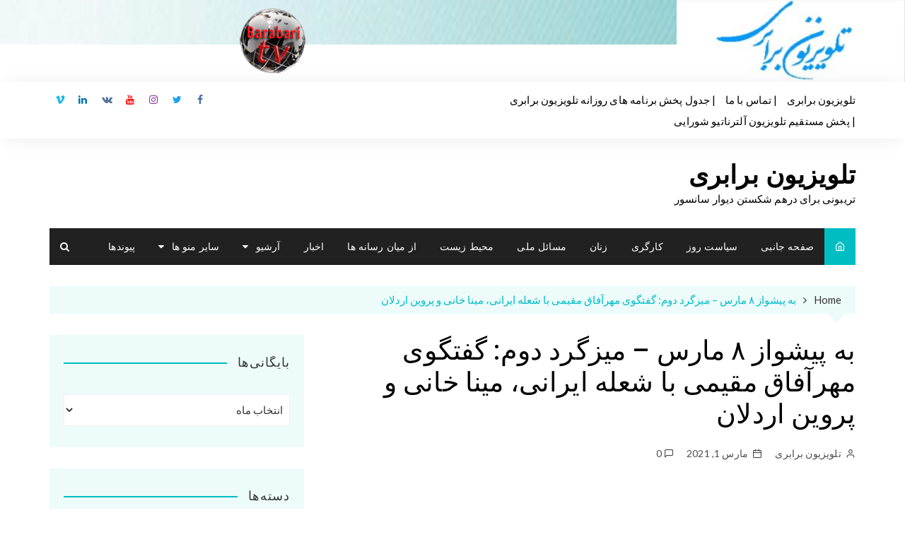

--- FILE ---
content_type: text/html; charset=UTF-8
request_url: https://tvbarabari.net/?p=7484
body_size: 12654
content:
		<!doctype html>
		<html dir="rtl" lang="fa-IR">
	 	<head>
		<meta charset="UTF-8">
		<meta name="viewport" content="width=device-width, initial-scale=1">
		<link rel="profile" href="http://gmpg.org/xfn/11">
		<title>به پیشواز ۸ مارس &#8211; میزگرد دوم: گفتگوی مهرآفاق مقیمی با شعله ایرانی، مینا خانی و پروین اردلان &#8211; تلویزیون برابری</title>
<link rel='dns-prefetch' href='//fonts.googleapis.com' />
<link rel='dns-prefetch' href='//s.w.org' />
<link rel="alternate" type="application/rss+xml" title="تلویزیون برابری &raquo; خوراک" href="https://tvbarabari.net" />
<link rel="alternate" type="application/rss+xml" title="تلویزیون برابری &raquo; خوراک دیدگاه‌ها" href="https://tvbarabari.net/?feed=comments-rss2" />
<link rel="alternate" type="application/rss+xml" title="تلویزیون برابری &raquo; به پیشواز ۸ مارس &#8211; میزگرد دوم: گفتگوی مهرآفاق مقیمی با شعله ایرانی، مینا خانی و پروین اردلان خوراک دیدگاه‌ها" href="https://tvbarabari.net/?feed=rss2&#038;p=7484" />
		<script type="text/javascript">
			window._wpemojiSettings = {"baseUrl":"https:\/\/s.w.org\/images\/core\/emoji\/13.0.0\/72x72\/","ext":".png","svgUrl":"https:\/\/s.w.org\/images\/core\/emoji\/13.0.0\/svg\/","svgExt":".svg","source":{"concatemoji":"https:\/\/tvbarabari.net\/wp-includes\/js\/wp-emoji-release.min.js?ver=5.5.15"}};
			!function(e,a,t){var n,r,o,i=a.createElement("canvas"),p=i.getContext&&i.getContext("2d");function s(e,t){var a=String.fromCharCode;p.clearRect(0,0,i.width,i.height),p.fillText(a.apply(this,e),0,0);e=i.toDataURL();return p.clearRect(0,0,i.width,i.height),p.fillText(a.apply(this,t),0,0),e===i.toDataURL()}function c(e){var t=a.createElement("script");t.src=e,t.defer=t.type="text/javascript",a.getElementsByTagName("head")[0].appendChild(t)}for(o=Array("flag","emoji"),t.supports={everything:!0,everythingExceptFlag:!0},r=0;r<o.length;r++)t.supports[o[r]]=function(e){if(!p||!p.fillText)return!1;switch(p.textBaseline="top",p.font="600 32px Arial",e){case"flag":return s([127987,65039,8205,9895,65039],[127987,65039,8203,9895,65039])?!1:!s([55356,56826,55356,56819],[55356,56826,8203,55356,56819])&&!s([55356,57332,56128,56423,56128,56418,56128,56421,56128,56430,56128,56423,56128,56447],[55356,57332,8203,56128,56423,8203,56128,56418,8203,56128,56421,8203,56128,56430,8203,56128,56423,8203,56128,56447]);case"emoji":return!s([55357,56424,8205,55356,57212],[55357,56424,8203,55356,57212])}return!1}(o[r]),t.supports.everything=t.supports.everything&&t.supports[o[r]],"flag"!==o[r]&&(t.supports.everythingExceptFlag=t.supports.everythingExceptFlag&&t.supports[o[r]]);t.supports.everythingExceptFlag=t.supports.everythingExceptFlag&&!t.supports.flag,t.DOMReady=!1,t.readyCallback=function(){t.DOMReady=!0},t.supports.everything||(n=function(){t.readyCallback()},a.addEventListener?(a.addEventListener("DOMContentLoaded",n,!1),e.addEventListener("load",n,!1)):(e.attachEvent("onload",n),a.attachEvent("onreadystatechange",function(){"complete"===a.readyState&&t.readyCallback()})),(n=t.source||{}).concatemoji?c(n.concatemoji):n.wpemoji&&n.twemoji&&(c(n.twemoji),c(n.wpemoji)))}(window,document,window._wpemojiSettings);
		</script>
		<style type="text/css">
img.wp-smiley,
img.emoji {
	display: inline !important;
	border: none !important;
	box-shadow: none !important;
	height: 1em !important;
	width: 1em !important;
	margin: 0 .07em !important;
	vertical-align: -0.1em !important;
	background: none !important;
	padding: 0 !important;
}
</style>
	<link rel='stylesheet' id='wp-block-library-rtl-css'  href='https://tvbarabari.net/wp-includes/css/dist/block-library/style-rtl.min.css?ver=5.5.15' type='text/css' media='all' />
<link rel='stylesheet' id='spacexchimp_p005-bootstrap-tooltip-css-css'  href='https://tvbarabari.net/wp-content/plugins/social-media-buttons-toolbar/inc/lib/bootstrap-tooltip/bootstrap-tooltip.css?ver=4.60' type='text/css' media='all' />
<link rel='stylesheet' id='spacexchimp_p005-frontend-css-css'  href='https://tvbarabari.net/wp-content/plugins/social-media-buttons-toolbar/inc/css/frontend.css?ver=4.60' type='text/css' media='all' />
<style id='spacexchimp_p005-frontend-css-inline-css' type='text/css'>

                    .sxc-follow-buttons {
                        text-align: center !important;
                    }
                    .sxc-follow-buttons .sxc-follow-button,
                    .sxc-follow-buttons .sxc-follow-button a,
                    .sxc-follow-buttons .sxc-follow-button a img {
                        width: 47px !important;
                        height: 47px !important;
                    }
                    .sxc-follow-buttons .sxc-follow-button {
                        margin: 5px !important;
                    }
                  
</style>
<link rel='stylesheet' id='cream-magazine-pro-style-css'  href='https://tvbarabari.net/wp-content/themes/cream-magazine-pro/style.css?ver=5.5.15' type='text/css' media='all' />
<link rel='stylesheet' id='cream-magazine-pro-fonts-css'  href='//fonts.googleapis.com/css?family=Roboto%3A400%2C400i%2C500%2C500i%2C700%2C700i%7CLato%3A400%2C400i%2C700%2C700i%7CMontserrat%3A400%2C400i%2C500%2C500i%2C600%2C600i%2C700%2C700i%2C800%2C800i%7COpen+Sans%3A400%2C400i%2C600%2C600i%2C700%2C700i%2C800%2C800i&#038;subset=latin%2Clatin-ext&#038;ver=5.5.15' type='text/css' media='all' />
<link rel='stylesheet' id='cream-magazine-pro-main-rtl-css'  href='https://tvbarabari.net/wp-content/themes/cream-magazine-pro/assets/dist/css/main-rtl.css?ver=5.5.15' type='text/css' media='all' />
<script type='text/javascript' src='https://tvbarabari.net/wp-includes/js/jquery/jquery.js?ver=1.12.4-wp' id='jquery-core-js'></script>
<script type='text/javascript' src='https://tvbarabari.net/wp-content/plugins/social-media-buttons-toolbar/inc/lib/bootstrap-tooltip/bootstrap-tooltip.js?ver=4.60' id='spacexchimp_p005-bootstrap-tooltip-js-js'></script>
<link rel="https://api.w.org/" href="https://tvbarabari.net/index.php?rest_route=/" /><link rel="alternate" type="application/json" href="https://tvbarabari.net/index.php?rest_route=/wp/v2/posts/7484" /><link rel="EditURI" type="application/rsd+xml" title="RSD" href="https://tvbarabari.net/xmlrpc.php?rsd" />
<link rel="wlwmanifest" type="application/wlwmanifest+xml" href="https://tvbarabari.net/wp-includes/wlwmanifest.xml" /> 
<link rel='prev' title='میزگرد کارگری: حداقل دستمزد و خط فقر از ترکیه تا سوئد، از کانادا تا ایران، گفتگو با ۴ فعال کارگری' href='https://tvbarabari.net/?p=7481' />
<link rel='next' title='تحول در مفهوم تئوری انقلاب، سخنرانی مهرداد وهابی در سمینار کانون کنشگران هانوفر، بخش دوم' href='https://tvbarabari.net/?p=7488' />
<link rel="stylesheet" href="https://tvbarabari.net/wp-content/themes/cream-magazine-pro/rtl.css" type="text/css" media="screen" /><meta name="generator" content="WordPress 5.5.15" />
<link rel="canonical" href="https://tvbarabari.net/?p=7484" />
<link rel='shortlink' href='https://tvbarabari.net/?p=7484' />
<link rel="alternate" type="application/json+oembed" href="https://tvbarabari.net/index.php?rest_route=%2Foembed%2F1.0%2Fembed&#038;url=https%3A%2F%2Ftvbarabari.net%2F%3Fp%3D7484" />
<link rel="alternate" type="text/xml+oembed" href="https://tvbarabari.net/index.php?rest_route=%2Foembed%2F1.0%2Fembed&#038;url=https%3A%2F%2Ftvbarabari.net%2F%3Fp%3D7484&#038;format=xml" />
<table style="height: 10px; width: 1040px;" width="1000">
<tbody>
<tr style="height: 81px;">
<td style="width: 315.2px; vertical-align: top; height: 10px; text-align: center;"><a href="http://tvbarabari.net"><img class="alignnone wp-image-3088" src="http://tvbarabari.net/wp-content/uploads/2019/05/Unbenannt-300x108.jpg" alt="" width="341" height="123" /></a></td>
<td style="width: 464.8px; height: 10px; text-align: center;"></td>
<td style="width: 191.2px; height: 10px;"><a href="http://tvbarabari.net"><img class="wp-image-1512 aligncenter" src="http://tvbarabari.net/wp-content/uploads/2019/04/logo-orginal-barabaritv.png" alt="" width="103" height="30" /></a></td>
<td style="width: 43.2px; text-align: center; height: 10px;"></td>
</tr>
</tbody>
</table><!-- Analytics by WP Statistics v14.11.2 - https://wp-statistics.com -->
<link rel="pingback" href="https://tvbarabari.net/xmlrpc.php">		<style>
			h1, h2, h3, h4, h5, h6, .h1, .h2, .h3, .h4, .h5, .h6 {
									font-family: Roboto;
									
			}
			h1, .h1 {
									font-weight: 500;
										font-size: 36px;
										font-style: inherit;
										line-height: 1.2;
								}
			h2, .h2 {
									font-weight: 500;
										font-size: 32px;
										font-style: inherit;
										line-height: 1.2;
								}
			h3, .h3 {
									font-weight: 500;
										font-size: 28px;
										font-style: inherit;
										line-height: 1.2;
								}
			h4, .h4 {
									font-weight: 500;
										font-size: 24px;
										font-style: inherit;
										line-height: 1.2;
								}
			h5, .h5 {
									font-weight: 500;
										font-size: 20px;
										font-style: inherit;
										line-height: 1.2;
								}
			h6, .h6 {
									font-weight: 500;
										font-size: 16px;
										font-style: inherit;
										line-height: 1.2;
								}
			header .logo h1 {
									font-family: Montserrat;
										font-weight: 800;
										font-size: 36px;
										font-style: inherit;
										line-height: 1.2;
										text-transform: inherit;
								}
			body {
									font-family: Lato;
										font-weight: 400;
										font-size: 15px;
										font-style: inherit;
										line-height: 1.6;
										letter-spacing: 0.15px;
								}
							header .mask {
					background-color: rgba(0,0,0,0.2);
				}
								.primary-navigation ul li a,
				.cm_header_lay_two .primary-navigation.dark li a {
					font-family: Open Sans;
				}
								.primary-navigation ul li a,
				.cm_header_lay_two .primary-navigation.dark > ul > li > a {
					font-weight: 400;
				}
								.primary-navigation ul li a,
				.cm_header_lay_two .primary-navigation.dark li a {
					font-style: inherit;
				}
								.primary-navigation ul li a,
				.cm_header_lay_two .primary-navigation.dark li a,
				.cm_header_lay_three .primary-navigation ul li a {
					text-transform: inherit;
				}
								.primary-navigation ul li a,
				.cm_header_lay_two .primary-navigation.dark > ul > li > a {
					line-height: 1.6;
				}
								.primary-navigation ul li a,
				.cm_header_lay_two .primary-navigation.dark li a {
					letter-spacing: 0.15px;
				}
								.primary-navigation ul li a,
				.cm_header_lay_two .primary-navigation.dark > ul > li > a {
					font-size: 14px;
				}
								.widget_tag_cloud .tagcloud a {
					font-size: 15px !important;
				}
				.breadcrumb ul li a, 
				.breadcrumb ul li span {
					font-size: 15px;
				}
							.primary-navigation li.primarynav_search_icon {
							}
			#toTop {
							}

			
				button,
				input[type="button"],
				input[type="reset"],
				input[type="submit"],
				.primary-navigation > ul > li.home-btn,
				.cm_header_lay_three .primary-navigation > ul > li.home-btn,
				.news_ticker_wrap .ticker_head,
				#toTop,
				.section-title h2::after,
				.sidebar-widget-area .widget .widget-title h2::after,
				footer .widget .widget-title h2::after,
				#comments div#respond h3#reply-title::after,
				#comments h2.comments-title:after,
				ul.post-categories li a,
				.post_tags a,
				.owl-carousel .owl-nav button.owl-prev, 
				.owl-carousel .owl-nav button.owl-next,
				.cm_author_widget .author-detail-link a,
				.error_foot form input[type="submit"], 
				.widget_search form input[type="submit"],
				.header-search-container input[type="submit"],
				.widget_tag_cloud .tagcloud a:hover,
				.trending_widget_carousel .owl-dots button.owl-dot,
				footer .widget_calendar .calendar_wrap caption,
				.pagination .page-numbers.current,
				.post-navigation .nav-links .nav-previous a, 
				.post-navigation .nav-links .nav-next a,
				#comments form input[type="submit"],
				footer .widget_tag_cloud .tagcloud a,
				footer .widget.widget_search form input[type="submit"]:hover,
				.widget_product_search .woocommerce-product-search button[type="submit"],
				.woocommerce ul.products li.product .button,
				.woocommerce .woocommerce-pagination ul.page-numbers li span.current,
				.woocommerce .product div.summary .cart button.single_add_to_cart_button,
				.woocommerce .product div.woocommerce-tabs div.panel #reviews #review_form_wrapper .comment-form p.form-submit .submit,
				.woocommerce .product section.related > h2::after,
				.woocommerce .cart .button:hover, 
				.woocommerce .cart .button:focus, 
				.woocommerce .cart input.button:hover, 
				.woocommerce .cart input.button:focus, 
				.woocommerce #respond input#submit:hover, 
				.woocommerce #respond input#submit:focus, 
				.woocommerce button.button:hover, 
				.woocommerce button.button:focus, 
				.woocommerce input.button:hover, 
				.woocommerce input.button:focus,
				.woocommerce #respond input#submit.alt:hover, 
				.woocommerce a.button.alt:hover, 
				.woocommerce button.button.alt:hover, 
				.woocommerce input.button.alt:hover,
				.woocommerce a.remove:hover,
				.woocommerce-account .woocommerce-MyAccount-navigation ul li.is-active a,
				.woocommerce a.button:hover, 
				.woocommerce a.button:focus,
				.widget_product_tag_cloud .tagcloud a:hover, 
				.widget_product_tag_cloud .tagcloud a:focus,
				.woocommerce .widget_price_filter .price_slider_wrapper .ui-slider .ui-slider-handle {

					background-color: #00bdc4;
				}
				
				a:hover,
				.the_content a,
				.post_title h2 a:hover,
				.post_title h2 a:focus,
				.post_meta li a:hover,
				.post_meta li a:focus,
				ul.social-icons li a[href*=".com"]:hover::before,
				.ticker_carousel .owl-nav button.owl-prev i, 
				.ticker_carousel .owl-nav button.owl-next i,
				.news_ticker_wrap .ticker_items .item a:hover,
				.news_ticker_wrap .ticker_items .item a:focus,
				.cm_banner .post_title h2 a:hover,
				.cm_banner .post_meta li a:hover,
				.cm-post-widget-two .big-card .post-holder a:hover, 
				.cm-post-widget-two .big-card .post-holder a:focus,
				.cm-post-widget-two .small-card .post-holder a:hover, 
				.cm-post-widget-two .small-card .post-holder a:focus,
				.cm_middle_post_widget_one .post_title h2 a:hover, 
				.cm_middle_post_widget_one .post_meta li a:hover,
				.cm_middle_post_widget_three .post_thumb .post-holder a:hover,
				.cm_middle_post_widget_three .post_thumb .post-holder a:focus,
				.cm_middle_post_widget_six .middle_widget_six_carousel .item .card .card_content a:hover, 
				.cm_middle_post_widget_six .middle_widget_six_carousel .item .card .card_content a:focus,
				.cm_post_widget_twelve .card .post-holder a:hover, 
				.cm_post_widget_twelve .card .post-holder a:focus,
				.cm_post_widget_seven .card .card_content a:hover, 
				.cm_post_widget_seven .card .card_content a:focus,
				.copyright_section a:hover,
				.footer_nav ul li a:hover,
				.breadcrumb ul li:last-child span,
				.pagination .page-numbers:hover,
				#comments ol.comment-list li article footer.comment-meta .comment-metadata span.edit-link a:hover,
				#comments ol.comment-list li article .reply a:hover,
				.social-share ul li a:hover,
				ul.social-icons li a:hover,
				ul.social-icons li a:focus,
				.woocommerce ul.products li.product a:hover,
				.woocommerce ul.products li.product .price,
				.woocommerce .woocommerce-pagination ul.page-numbers li a.page-numbers:hover,
				.woocommerce div.product p.price, 
				.woocommerce div.product span.price,
				.video_section .video_details .post_title h2 a:hover {

					color: #00bdc4;
				}
				
				.ticker_carousel .owl-nav button.owl-prev, 
				.ticker_carousel .owl-nav button.owl-next,
				.error_foot form input[type="submit"], 
				.widget_search form input[type="submit"],
				.pagination .page-numbers:hover,
				#comments form input[type="submit"],
				.social-share ul li a:hover,
				.header-search-container form,
				.widget_product_search .woocommerce-product-search button[type="submit"],
				.woocommerce .woocommerce-pagination ul.page-numbers li span.current,
				.woocommerce .woocommerce-pagination ul.page-numbers li a.page-numbers:hover,
				.woocommerce a.remove:hover,
				.ticker_carousel .owl-nav button.owl-prev:hover, 
				.ticker_carousel .owl-nav button.owl-next:hover,
				footer .widget.widget_search form input[type="submit"]:hover,
				.trending_widget_carousel .owl-dots button.owl-dot,
				.the_content blockquote {

					border-color: #00bdc4;
				}

				
				button:hover,
				input[type="button"]:hover,
				input[type="reset"]:hover,
				input[type="submit"]:hover,
				.cm-post-widget-two .big-card .post_thumb .post-format span,
				.cm_middle_post_widget_one .post-holder .post-format span,
				.cm_middle_post_widget_three .post_thumb .post-format span,
				.cm_middle_post_widget_four .left-container .post-holder .post-format span,
				.cm-post-widget-three .post-format span,
				.cm_post_widget_twelve .card .post_thumb .post-format span,
				.cm_post_widget_twelve .text-post-holder .post-number span,
				.cm_author_widget .author-detail-link a:hover, 
				.cm_author_widget .author-detail-link a:focus,
				#toTop:hover,
				.error_foot form input[type="submit"]:hover, 
				.widget_search form input[type="submit"]:hover,
				ul.post-categories li a:hover,
				.sidebar-widget-area .calendar_wrap caption,
				.woocommerce span.onsale,
				.widget_product_search .woocommerce-product-search button[type="submit"]:hover, .widget_product_search .woocommerce-product-search button[type="submit"]:focus,
				.woocommerce .cart .button, 
				.woocommerce .cart input.button, 
				.woocommerce #respond input#submit, 
				.woocommerce button.button, 
				.woocommerce input.button,
				.woocommerce .widget_price_filter .price_slider_wrapper .ui-slider .ui-slider-range,
				.woocommerce #respond input#submit.alt, 
				.woocommerce a.button.alt, 
				.woocommerce button.button.alt, 
				.woocommerce input.button.alt,
				.woocommerce-account .woocommerce-MyAccount-navigation ul li a,
				.woocommerce a.button,
				.header-search-container input[type="submit"]:hover {

					background-color: #ff1744;
				}

				.cm-post-widget-two .big-card .post_thumb .post-format span,
				.cm_middle_post_widget_one .post-holder .post-format span,
				.cm_middle_post_widget_three .post_thumb .post-format span,
				.cm_middle_post_widget_four .left-container .post-holder .post-format span,
				.cm-post-widget-three .post-format span,
				.cm_post_widget_twelve .card .post_thumb .post-format span,
				.error_foot form input[type="submit"]:hover, 
				.widget_search form input[type="submit"]:hover,
				.widget_product_search .woocommerce-product-search button[type="submit"]:hover, .widget_product_search .woocommerce-product-search button[type="submit"]:focus {

					border-color: #ff1744;
				}

				.the_content a:hover,
				.breadcrumb ul li a:hover,
				.breadcrumb ul li a span:hover {

					color: #ff1744;
				}
								.primary-navigation.dark ul li.home-btn a,
				.cm_header_lay_three .primary-navigation>ul>li.home-btn a,
				.cm_header_lay_four .navigation-container .primary-navigation ul li.home-btn a {

					color: rgba(255,255,255,1);
				}
								.primary-navigation.dark,
				.cm_header_lay_three .top-header,
				.cm_header_lay_four .navigation-container,
				.primary-navigation.dark ul ul {

					background-color: #212121;
				}
								.primary-navigation.dark ul ul.sub-menu {
					background-color: #212121;
				}
								.primary-navigation.dark li a:hover,
				.cm_header_lay_two .primary-navigation.dark ul ul li a:hover {
					background-color: #00bdc4;
				}
								.primary-navigation.dark li a,
				.cm_header_lay_two .primary-navigation.dark li a {
					color: rgba(255,255,255,1);
				}
								.primary-navigation.dark li a:hover,
				.primary-navigation.dark ul li.home-btn a:hover,
				.cm_header_lay_three .primary-navigation>ul>li.home-btn a:hover,
				.cm_header_lay_two .primary-navigation.dark>ul>li>a:hover,
				.cm_header_lay_four .navigation-container .primary-navigation ul li.home-btn a:hover {
					color: #ffffff;
				}
								.primary-navigation.dark ul ul li a {
					color: #ffffff;
				}
								.breadcrumb {
					background-color: rgba(0,189,196,0.07);
				}

				.breadcrumb::after {
					border-bottom-color: rgba(0,189,196,0.07);
				}
								.breadcrumb ul li a, 
				.breadcrumb ul li span,
				.breadcrumb ul li a:after {
					color: #333333;
				}
								.sidebar-widget-area .widget {

					background-color: rgba(0,189,196,0.07);
				}
								.sidebar-widget-area .widget .widget-title h2 {

					color: #333333;
				}
								.sidebar-widget-area .widget,
				.sidebar-widget-area .widget a,
				.sidebar-widget-area .widget .post_title h2 a,
				.sidebar-widget-area .widget .post_meta a,
				.sidebar-widget-area .widget_archive a, 
				.sidebar-widget-area .widget_categories a, 
				.sidebar-widget-area .widget_recent_entries a, 
				.sidebar-widget-area .widget_meta a, 
				.sidebar-widget-area .widget_recent_comments li a, 
				.sidebar-widget-area .widget_rss li a, 
				.sidebar-widget-area .widget_pages li a, 
				.sidebar-widget-area .widget_nav_menu a,
				.sidebar-widget-area .widget_calendar a,
				.sidebar-widget-area .widget_tag_cloud .tagcloud a,
				.sidebar-widget-area .woocommerce .woocommerce-widget-layered-nav-list .woocommerce-widget-layered-nav-list__item a,
				.sidebar-widget-area .woocommerce ul.cart_list li a, 
				.sidebar-widget-area .woocommerce ul.product_list_widget li a,
				.sidebar-widget-area .widget_product_categories a,
				.sidebar-widget-area .widget_product_tag_cloud .tagcloud a {

					color: #333333;	
				}
								.sidebar-widget-area .widget a:hover,
				.sidebar-widget-area .widget .post_title h2 a:hover,
				.sidebar-widget-area .widget .post_meta a:hover,
				.sidebar-widget-area .widget_archive a:hover, 
				.sidebar-widget-area .widget_categories a:hover, 
				.sidebar-widget-area .widget_recent_entries a:hover, 
				.sidebar-widget-area .widget_meta a:hover, 
				.sidebar-widget-area .widget_recent_comments li a:hover, 
				.sidebar-widget-area .widget_rss li a:hover, 
				.sidebar-widget-area .widget_pages li a:hover, 
				.sidebar-widget-area .widget_nav_menu a:hover,
				.sidebar-widget-area .widget_calendar a:hover,
				.sidebar-widget-area .woocommerce .woocommerce-widget-layered-nav-list .woocommerce-widget-layered-nav-list__item a:hover,
				.sidebar-widget-area .woocommerce ul.cart_list li a:hover, 
				.sidebar-widget-area .woocommerce ul.product_list_widget li a:hover,
				.sidebar-widget-area .widget_product_categories a:hover {

					color: #00bdc4;	
				}
								.sidebar-widget-area .widget_archive li, 
				.sidebar-widget-area .widget_categories li, 
				.sidebar-widget-area .widget_recent_entries li, 
				.sidebar-widget-area .widget_meta li, 
				.sidebar-widget-area .widget_recent_comments li, 
				.sidebar-widget-area .widget_rss li, 
				.sidebar-widget-area .widget_pages li, 
				.sidebar-widget-area .widget_nav_menu li,
				.sidebar-widget-area .calendar_wrap table th,
				.sidebar-widget-area .calendar_wrap table td,
				.sidebar-widget-area .widget_categories select, 
				.sidebar-widget-area .widget_archive select,
				.sidebar-widget-area .widget_search form input,
				.sidebar-widget-area .widget_text .textwidget select,
				.sidebar-widget-area .widget_nav_menu ul.menu li.menu-item-has-children>a,
				.sidebar-widget-area .widget.woocommerce ul li, 
				.sidebar-widget-area .widget.woocommerce ul.woocommerce-widget-layered-nav-list li,
				.sidebar-widget-area .widget_product_categories ul.product-categories li.cat-parent > a,
				.sidebar-widget-area .widget_product_search .woocommerce-product-search input.search-field,
				.sidebar-widget-area .widget_product_search .woocommerce-product-search button[type="submit"] {

					border-color: rgba(0,0,0,0.05);
				}
								footer .footer_inner {

					background-color: #212121;
				}
								footer .widget .widget-title h2 {

					color: rgba(255,255,255,0.9);
				}
								footer .widget,
				footer .copyrights,
				footer p, 
				footer span, 
				footer strong, 
				footer a, 
				footer em, 
				footer b, 
				footer i, 
				footer h1, 
				footer h2, 
				footer h3, 
				footer h4, 
				footer h5, 
				footer h6,
				.footer .widget a,
				.footer .widget .post_title h2 a,
				.footer .widget .post_meta a,
				.footer .widget_archive a, 
				.footer .widget_categories a, 
				.footer .widget_recent_entries a, 
				.footer .widget_meta a, 
				.footer .widget_recent_comments li a, 
				.footer .widget_rss li a, 
				.footer .widget_pages li a, 
				.footer .widget_nav_menu a,
				.footer .widget_calendar a,
				.footer .woocommerce .woocommerce-widget-layered-nav-list .woocommerce-widget-layered-nav-list__item a,
				.footer .woocommerce ul.cart_list li a, 
				.footer .woocommerce ul.product_list_widget li a,
				.footer .widget_product_categories a,
				.footer .widget_product_tag_cloud .tagcloud a,
				.footer_nav ul li a,
				.copyrights a {

					color: rgba(255,255,255,0.9);	
				}
								.footer .widget a:hover,
				.footer .widget .post_title h2 a:hover,
				.footer .widget .post_meta a:hover,
				.footer .widget_archive a:hover, 
				.footer .widget_categories a:hover, 
				.footer .widget_recent_entries a:hover, 
				.footer .widget_meta a:hover, 
				.footer .widget_recent_comments li a:hover, 
				.footer .widget_rss li a:hover, 
				.footer .widget_pages li a:hover, 
				.footer .widget_nav_menu a:hover,
				.footer .widget_calendar a:hover,
				.footer .woocommerce .woocommerce-widget-layered-nav-list .woocommerce-widget-layered-nav-list__item a:hover,
				.footer .woocommerce ul.cart_list li a:hover, 
				.footer .woocommerce ul.product_list_widget li a:hover,
				.footer .widget_product_categories a:hover,
				.footer_nav ul li a:hover,
				.copyrights a:hover {

					color: #00bdc4;	
				}
								.footer .widget_archive li, 
				.footer .widget_categories li, 
				.footer .widget_recent_entries li, 
				.footer .widget_meta li, 
				.footer .widget_recent_comments li, 
				.footer .widget_rss li, 
				.footer .widget_pages li, 
				.footer .widget_nav_menu li,
				.footer .calendar_wrap table th,
				.footer .calendar_wrap table td,
				.footer .widget_categories select, 
				.footer .widget_archive select,
				.footer .widget_search form input,
				.footer .widget_text .textwidget select,
				.footer_nav ul li a,
				.footer .widget_nav_menu ul.menu li.menu-item-has-children>a,
				.footer .widget.woocommerce ul li, 
				.footer .widget.woocommerce ul.woocommerce-widget-layered-nav-list li,
				.footer .widget_product_categories ul.product-categories li.cat-parent > a,
				.footer .widget_product_search .woocommerce-product-search input.search-field,
				.footer .widget_product_search .woocommerce-product-search button[type="submit"] {

					border-color: #777777;
				}
						</style>
		<style type="text/css" id="custom-background-css">
body.custom-background { background-image: url("https://tvbarabari.net/wp-content/uploads/2020/03/test.jpg"); background-position: left top; background-size: contain; background-repeat: no-repeat; background-attachment: fixed; }
</style>
		</head>
 	 		<body class="rtl post-template-default single single-post postid-7484 single-format-video custom-background">
 	 		<div class="page-wrapper">
 	<header class="general-header">
            <div class="top-header">
            <div class="cm-container">
                <div class="row">
                    <div class="col-md-8 col-sm-7 col-xs-12">
                        <div class="top-header-left">
                            <ul id="menu-top-header" class="menu"><li id="menu-item-5480" class="menu-item menu-item-type-custom menu-item-object-custom menu-item-home menu-item-5480"><a href="http://tvbarabari.net/">تلویزیون برابری</a></li>
<li id="menu-item-4233" class="menu-item menu-item-type-post_type menu-item-object-page menu-item-4233"><a href="https://tvbarabari.net/?page_id=2859">| تماس با ما</a></li>
<li id="menu-item-4234" class="menu-item menu-item-type-post_type menu-item-object-page menu-item-4234"><a href="https://tvbarabari.net/?page_id=2864">| جدول پخش برنامه های روزانه تلویزیون برابری</a></li>
<li id="menu-item-8750" class="menu-item menu-item-type-custom menu-item-object-custom menu-item-8750"><a href="https://alternative-shorai.tv/">| پخش مستقیم تلویزیون آلترناتیو شورایی</a></li>
</ul>                        </div><!-- .top-header-left -->
                    </div><!-- col -->
                    <div class="col-md-4 col-sm-5 col-xs-12">
                        <div class="top-header-social-links">
                             		<ul class="social-icons">
 			 				<li><a href="https://www.facebook.com/profile.php?id=100003196218871">Facebook</a></li>
 				            
            	<li><a href="https://twitter.com/BarabariT">Twitter</a></li>
            	       
            	<li><a href="https://www.instagram.com/barabari2020/">Instagram</a></li>
            	       
            	<li><a href="https://www.youtube.com/user/RAHEKAREGAR/videos">Youtube</a></li>
            	       
            	<li><a href="http://www.vk.com">VK</a></li>
            	       
            	<li><a href="http://www.linkedin.com">Linkedin</a></li>
            	       
            	<li><a href="http://www.vimeo.com">Vimeo</a></li>
            	       
        </ul>
 		                        </div><!-- .top-header-social-links -->
                    </div><!-- .col -->
                </div><!-- .row -->
            </div><!-- .cm-container -->
        </div><!-- .top-header -->
        <div class="cm-container">
        <div class="logo-container">
            <div class="row">
                <div class="col-md-4 col-sm-12 col-xs-12">
                     		<div class="logo">
 							<h1 class="site-title"><a href="https://tvbarabari.net/" rel="home">تلویزیون برابری</a></h1>
					                <p class="site-description">تریبونی برای درهم شکستن دیوار سانسور</p>
					        </div><!-- .logo -->
 		                </div><!-- .col -->
                            </div><!-- .row -->
        </div><!-- .logo-container -->
        <nav class="main-navigation">
            <div id="main-nav" class="primary-navigation">
                <ul id="menu-top-menu" class=""><li class="home-btn"><a href="https://tvbarabari.net/"><i class="feather icon-home" aria-hidden="true"></i></a></li><li id="menu-item-4222" class="menu-item menu-item-type-post_type menu-item-object-page menu-item-4222"><a title="						" href="https://tvbarabari.net/?page_id=128">صفحه جانبی</a></li>
<li id="menu-item-4210" class="menu-item menu-item-type-taxonomy menu-item-object-category menu-item-4210"><a href="https://tvbarabari.net/?cat=93">سیاست روز</a></li>
<li id="menu-item-4206" class="menu-item menu-item-type-taxonomy menu-item-object-category menu-item-4206"><a title="						" href="https://tvbarabari.net/?cat=96">کارگری</a></li>
<li id="menu-item-4209" class="menu-item menu-item-type-taxonomy menu-item-object-category current-post-ancestor current-menu-parent current-post-parent menu-item-4209"><a title="						" href="https://tvbarabari.net/?cat=91">زنان</a></li>
<li id="menu-item-4212" class="menu-item menu-item-type-taxonomy menu-item-object-category menu-item-4212"><a href="https://tvbarabari.net/?cat=99">مسائل ملی</a></li>
<li id="menu-item-4207" class="menu-item menu-item-type-taxonomy menu-item-object-category menu-item-4207"><a title="						" href="https://tvbarabari.net/?cat=98">محیط زیست</a></li>
<li id="menu-item-4204" class="menu-item menu-item-type-taxonomy menu-item-object-category menu-item-4204"><a title="						" href="https://tvbarabari.net/?cat=82">از میان رسانه ها</a></li>
<li id="menu-item-4208" class="menu-item menu-item-type-taxonomy menu-item-object-category menu-item-4208"><a title="						" href="https://tvbarabari.net/?cat=80">اخبار</a></li>
<li id="menu-item-4220" class="menu-item menu-item-type-post_type menu-item-object-page menu-item-has-children menu-item-4220"><a title="						" href="https://tvbarabari.net/?page_id=1057">آرشیو</a>
<ul class="sub-menu">
	<li id="menu-item-4229" class="menu-item menu-item-type-post_type menu-item-object-page menu-item-4229"><a href="https://tvbarabari.net/?page_id=2727">2018-2019</a></li>
	<li id="menu-item-4231" class="menu-item menu-item-type-post_type menu-item-object-page menu-item-4231"><a href="https://tvbarabari.net/?page_id=2724">2016-2017</a></li>
	<li id="menu-item-4230" class="menu-item menu-item-type-post_type menu-item-object-page menu-item-4230"><a href="https://tvbarabari.net/?page_id=2722">2014-2015</a></li>
	<li id="menu-item-4221" class="menu-item menu-item-type-post_type menu-item-object-page menu-item-4221"><a title="						" href="https://tvbarabari.net/?page_id=1616">آرشیو موضوعی</a></li>
</ul>
</li>
<li id="menu-item-4228" class="menu-item menu-item-type-post_type menu-item-object-page menu-item-has-children menu-item-4228"><a href="https://tvbarabari.net/?page_id=2699">سایر منو ها</a>
<ul class="sub-menu">
	<li id="menu-item-4205" class="menu-item menu-item-type-taxonomy menu-item-object-category menu-item-4205"><a title="						" href="https://tvbarabari.net/?cat=92">زندانیان سیاسی</a></li>
	<li id="menu-item-4227" class="menu-item menu-item-type-post_type menu-item-object-page menu-item-4227"><a href="https://tvbarabari.net/?page_id=997">نقض حقوق بشر</a></li>
	<li id="menu-item-4214" class="menu-item menu-item-type-taxonomy menu-item-object-category menu-item-4214"><a href="https://tvbarabari.net/?cat=95">فیلم و موسیقی</a></li>
	<li id="menu-item-4223" class="menu-item menu-item-type-post_type menu-item-object-page menu-item-4223"><a title="						" href="https://tvbarabari.net/?page_id=1852">شهروند خبرنگار</a></li>
	<li id="menu-item-4215" class="menu-item menu-item-type-taxonomy menu-item-object-category menu-item-4215"><a href="https://tvbarabari.net/?cat=97">گوناگون</a></li>
</ul>
</li>
<li id="menu-item-4232" class="menu-item menu-item-type-post_type menu-item-object-page menu-item-4232"><a href="https://tvbarabari.net/?page_id=2819">پیوندها</a></li>
</ul>            </div><!-- .primary-navigation -->
            <div class="header-search-container">
                <form role="search" method="get" id="search-form" class="clearfix" action="https://tvbarabari.net/"><input type="search" name="s" placeholder="Type Here" value"" ><input type="submit" id="submit" value="Search"></form>            </div><!-- .search-container -->
        </nav><!-- .main-navigation -->
    </div><!-- .cm-container -->
</header><!-- .general-header --> 	<div class="cm-container">
    <div class="inner-page-wrapper">
        <div id="primary" class="content-area">
            <main id="main" class="site-main">
            	                <div class="cm_post_page_lay_wrap">
                     			<div class="breadcrumb hidden-xs hidden-sm">
	            <nav role="navigation" aria-label="Breadcrumbs" class="breadcrumb-trail breadcrumbs" itemprop="breadcrumb"><ul class="trail-items" itemscope itemtype="http://schema.org/BreadcrumbList"><meta name="numberOfItems" content="2" /><meta name="itemListOrder" content="Ascending" /><li itemprop="itemListElement" itemscope itemtype="http://schema.org/ListItem" class="trail-item trail-begin"><a href="https://tvbarabari.net" rel="home" itemprop="item"><span itemprop="name">Home</span></a><meta itemprop="position" content="1" /></li><li itemprop="itemListElement" itemscope itemtype="http://schema.org/ListItem" class="trail-item trail-end"><span itemprop="item"><span itemprop="name">به پیشواز ۸ مارس &#8211; میزگرد دوم: گفتگوی مهرآفاق مقیمی با شعله ایرانی، مینا خانی و پروین اردلان</span></span><meta itemprop="position" content="2" /></li></ul></nav>	        </div><!-- .breadcrumb -->
 			                    <div class="row">
                        <div class="single-container clearfix">
                        	                            <div class="col-md-8 col-sm-12 col-xs-12 sticky_portion">
                                <div class="content-entry clearfix">
	<article id="post-7484" class="post-detail post-7484 post type-post status-publish format-video has-post-thumbnail hentry category-barnamhe-jadid category-feminist-movement post_format-post-format-video">
	    <div class="the_title">
	        <h2>به پیشواز ۸ مارس &#8211; میزگرد دوم: گفتگوی مهرآفاق مقیمی با شعله ایرانی، مینا خانی و پروین اردلان</h2>
	    </div><!-- .the_title -->
	    			<div class="meta">
				<ul class="post_meta">
									        	<li class="post_author">
				            	<span class="meta-icon"><i class="feather icon-user"> </i></span> <a href="https://tvbarabari.net/?author=4">تلویزیون برابری</a>				            </li><!-- .post_author -->
				        					            <li class="posted_date">
				            	<span class="meta-icon"><i class="feather icon-calendar"> </i></span> <a href="https://tvbarabari.net/?p=7484" rel="bookmark"><time class="entry-date published updated" datetime="2021-03-01T11:32:45+00:00">مارس 1, 2021</time></a>				           	</li><!-- .posted_date -->
				           						            <li class="comments">
					            	<span class="meta-icon"><i class="feather icon-message-square"></i></span><a href="https://tvbarabari.net/?p=7484">0</a>
					            </li><!-- .comments -->
					          			        </ul><!-- .post_meta -->
		    </div><!-- .meta -->
						<div class="post_thumb ">
				<iframe title="به پیشواز ۸ مارس - میزگرد دوم: گفتگوی مهرآفاق مقیمی با شعله ایرانی، مینا خانی و پروین اردلان" width="792" height="594" src="https://www.youtube.com/embed/YFZaQ-g8xuA?feature=oembed" frameborder="0" allow="accelerometer; autoplay; clipboard-write; encrypted-media; gyroscope; picture-in-picture; web-share" referrerpolicy="strict-origin-when-cross-origin" allowfullscreen></iframe>			</div><!-- .post_thumb -->
				    <div class="the_content">
	    		    </div><!-- .the_content -->
	    	                <div class="social-share">
                                    <h2 class="social-share-title">Share This Post</h2>
                                    <ul class="social-icons">
                                            <li><a href="http://www.facebook.com/share.php?u=https://tvbarabari.net/?p=7484&amp;t=به%20پیشواز%20۸%20مارس%20&#8211;%20میزگرد%20دوم:%20گفتگوی%20مهرآفاق%20مقیمی%20با%20شعله%20ایرانی،%20مینا%20خانی%20و%20پروین%20اردلان">Facebook</a></li>
                                                <li><a href="http://twitter.com/home?status=به%20پیشواز%20۸%20مارس%20&#8211;%20میزگرد%20دوم:%20گفتگوی%20مهرآفاق%20مقیمی%20با%20شعله%20ایرانی،%20مینا%20خانی%20و%20پروین%20اردلان-https://tvbarabari.net/?p=7484">Twitter</a></li>
                                                <li><a href="http://www.linkedin.com/shareArticle?mini=true&amp;url=https://tvbarabari.net/?p=7484&amp;title=به%20پیشواز%20۸%20مارس%20&#8211;%20میزگرد%20دوم:%20گفتگوی%20مهرآفاق%20مقیمی%20با%20شعله%20ایرانی،%20مینا%20خانی%20و%20پروین%20اردلان">Linkedin</a></li>
                                                <li><a href="http://pinterest.com/pin/create/button/?url=https://tvbarabari.net/?p=7484&amp;media=https://tvbarabari.net/wp-content/uploads/2021/03/8.jpg&amp;description=به%20پیشواز%20۸%20مارس%20&#8211;%20میزگرد%20دوم:%20گفتگوی%20مهرآفاق%20مقیمی%20با%20شعله%20ایرانی،%20مینا%20خانی%20و%20پروین%20اردلان">Pinterest</a></li>
                                        </ul><!-- .social-icons -->
            </div><!-- .social-share -->
        	</article><!-- #post-7484 -->
</div><!-- .content-entry -->	<div class="author_box">
	    <div class="row clearfix">
	        <div class="col-md-3 col-sm-3 col-xs-12">
	            <div class="author_thumb">
	            	<img alt='' src='https://secure.gravatar.com/avatar/a6709df886264405f96a9de1e88434d1?s=300&#038;d=mm&#038;r=g' srcset='https://secure.gravatar.com/avatar/a6709df886264405f96a9de1e88434d1?s=600&#038;d=mm&#038;r=g 2x' class='avatar avatar-300 photo' height='300' width='300' loading='lazy'/>	            </div><!-- .author_thumb -->
	        </div><!-- .col -->
	        <div class="col-md-9 col-sm-9 col-xs-12">
	            <div class="author_details">
	                <div class="author_name">
	                    <h3>تلویزیون برابری</h3>
	                </div><!-- .author_name -->
	                <div class="author_desc">
	                    	                </div><!-- .author_desc -->
	                <div class="author_social">
	                    <ul class="social-icons">
	                    		                    </ul><!-- .social-icons -->
	                </div><!-- .author_social -->
	            </div><!-- .author_details -->
	        </div><!-- .col -->
	    </div><!-- .row -->
	</div><!-- .author_box -->
	
	<nav class="navigation post-navigation" role="navigation" aria-label="نوشته‌ها">
		<h2 class="screen-reader-text">راهبری نوشته</h2>
		<div class="nav-links"><div class="nav-previous"><a href="https://tvbarabari.net/?p=7481" rel="prev">Prev</a></div><div class="nav-next"><a href="https://tvbarabari.net/?p=7488" rel="next">Next</a></div></div>
	</nav>    <section class="cm_related_post_container">
        <div class="section_inner">
        	        		<div class="section-title">
	                <h2>Related Posts</h2>
	            </div><!-- .section-title -->
        		            <div class="row clearfix">
            						<div class="col-md-6 col-sm-6 col-xs-12">
	                    <div class="card">
					       <div class="post_thumb imghover lazy-thumb lazyloading">
					       								 	<a href="https://tvbarabari.net/?p=19905">
								 	<img class="lazyload" src="[data-uri]" data-src="https://tvbarabari.net/wp-content/uploads/2026/01/5-3.jpg" data-srcset="https://tvbarabari.net/wp-content/uploads/2026/01/5-3.jpg" alt="کنفرانس استکهلم: خیزش انقلابی، موقعیت کنونی و راه‌کارها. گفتگو با فریبا امیرخیزی و مهرآفاق مقیمی">
								 	<noscript>
								 		<img src="https://tvbarabari.net/wp-content/uploads/2026/01/5-3.jpg" srcset="https://tvbarabari.net/wp-content/uploads/2026/01/5-3.jpg" class="image-fallback" alt="کنفرانس استکهلم: خیزش انقلابی، موقعیت کنونی و راه‌کارها. گفتگو با فریبا امیرخیزی و مهرآفاق مقیمی">
								 	</noscript>
							 	</a>
													        </div><!-- .post_thumb.imghover -->
					        <div class="card_content">
					            					<div class="post-format">
			            <span><i class="feather icon-video" aria-hidden="true"></i></span>
			        </div><!-- .post-format -->
					                				<div class="entry_cats"> <ul class="post-categories">
	<li><a href="https://tvbarabari.net/?cat=85" rel="category">برنامه جدید</a></li>
	<li><a href="https://tvbarabari.net/?cat=111" rel="category">گفتگو</a></li></ul></div>				                <div class="post_title">
				                    <h2><a href="https://tvbarabari.net/?p=19905">کنفرانس استکهلم: خیزش انقلابی، موقعیت کنونی و راه‌کارها. گفتگو با فریبا امیرخیزی و مهرآفاق مقیمی</a></h2>
				                </div><!-- .post_title -->
				                			<div class="meta">
				<ul class="post_meta">
									        	<li class="post_author">
				            	<span class="meta-icon"><i class="feather icon-user"> </i></span> <a href="https://tvbarabari.net/?author=1">تلویزیون برابری</a>				            </li><!-- .post_author -->
				        					            <li class="posted_date">
				            	<span class="meta-icon"><i class="feather icon-calendar"> </i></span> <a href="https://tvbarabari.net/?p=19905" rel="bookmark"><time class="entry-date published updated" datetime="2026-01-12T15:38:11+00:00">ژانویه 12, 2026</time></a>				           	</li><!-- .posted_date -->
				           						            <li class="comments">
					            	<span class="meta-icon"><i class="feather icon-message-square"></i></span><a href="https://tvbarabari.net/?p=19905">0</a>
					            </li><!-- .comments -->
					          			        </ul><!-- .post_meta -->
		    </div><!-- .meta -->
			 	 
					        </div><!-- .card_content -->
					    </div><!-- .card -->
	                </div><!-- .col -->
										<div class="col-md-6 col-sm-6 col-xs-12">
	                    <div class="card">
					       <div class="post_thumb imghover lazy-thumb lazyloading">
					       								 	<a href="https://tvbarabari.net/?p=19902">
								 	<img class="lazyload" src="[data-uri]" data-src="https://tvbarabari.net/wp-content/uploads/2026/01/4-5.jpg" data-srcset="https://tvbarabari.net/wp-content/uploads/2026/01/4-5.jpg" alt="کنفرانس استکهلم : خیزش انقلابی اخیر و نقش نیروهای چپ. گفتگوی علی دماوندی با سیاوش دانشور و حسن حسام">
								 	<noscript>
								 		<img src="https://tvbarabari.net/wp-content/uploads/2026/01/4-5.jpg" srcset="https://tvbarabari.net/wp-content/uploads/2026/01/4-5.jpg" class="image-fallback" alt="کنفرانس استکهلم : خیزش انقلابی اخیر و نقش نیروهای چپ. گفتگوی علی دماوندی با سیاوش دانشور و حسن حسام">
								 	</noscript>
							 	</a>
													        </div><!-- .post_thumb.imghover -->
					        <div class="card_content">
					            					<div class="post-format">
			            <span><i class="feather icon-video" aria-hidden="true"></i></span>
			        </div><!-- .post-format -->
					                				<div class="entry_cats"> <ul class="post-categories">
	<li><a href="https://tvbarabari.net/?cat=85" rel="category">برنامه جدید</a></li>
	<li><a href="https://tvbarabari.net/?cat=111" rel="category">گفتگو</a></li></ul></div>				                <div class="post_title">
				                    <h2><a href="https://tvbarabari.net/?p=19902">کنفرانس استکهلم : خیزش انقلابی اخیر و نقش نیروهای چپ. گفتگوی علی دماوندی با سیاوش دانشور و حسن حسام</a></h2>
				                </div><!-- .post_title -->
				                			<div class="meta">
				<ul class="post_meta">
									        	<li class="post_author">
				            	<span class="meta-icon"><i class="feather icon-user"> </i></span> <a href="https://tvbarabari.net/?author=1">تلویزیون برابری</a>				            </li><!-- .post_author -->
				        					            <li class="posted_date">
				            	<span class="meta-icon"><i class="feather icon-calendar"> </i></span> <a href="https://tvbarabari.net/?p=19902" rel="bookmark"><time class="entry-date published updated" datetime="2026-01-12T15:37:01+00:00">ژانویه 12, 2026</time></a>				           	</li><!-- .posted_date -->
				           						            <li class="comments">
					            	<span class="meta-icon"><i class="feather icon-message-square"></i></span><a href="https://tvbarabari.net/?p=19902">0</a>
					            </li><!-- .comments -->
					          			        </ul><!-- .post_meta -->
		    </div><!-- .meta -->
			 	 
					        </div><!-- .card_content -->
					    </div><!-- .card -->
	                </div><!-- .col -->
												<div class="row clearfix visible-sm visible-md visible-lg"></div>
												<div class="col-md-6 col-sm-6 col-xs-12">
	                    <div class="card">
					       <div class="post_thumb imghover lazy-thumb lazyloading">
					       								 	<a href="https://tvbarabari.net/?p=19899">
								 	<img class="lazyload" src="[data-uri]" data-src="https://tvbarabari.net/wp-content/uploads/2026/01/3-5.jpg" data-srcset="https://tvbarabari.net/wp-content/uploads/2026/01/3-5.jpg" alt="تظاهرات انقلابی و ضرورت رهبری انقلابی برای سرنگونی رژیم، گفتاری از مجید دارابیگی">
								 	<noscript>
								 		<img src="https://tvbarabari.net/wp-content/uploads/2026/01/3-5.jpg" srcset="https://tvbarabari.net/wp-content/uploads/2026/01/3-5.jpg" class="image-fallback" alt="تظاهرات انقلابی و ضرورت رهبری انقلابی برای سرنگونی رژیم، گفتاری از مجید دارابیگی">
								 	</noscript>
							 	</a>
													        </div><!-- .post_thumb.imghover -->
					        <div class="card_content">
					            					<div class="post-format">
			            <span><i class="feather icon-video" aria-hidden="true"></i></span>
			        </div><!-- .post-format -->
					                				<div class="entry_cats"> <ul class="post-categories">
	<li><a href="https://tvbarabari.net/?cat=85" rel="category">برنامه جدید</a></li>
	<li><a href="https://tvbarabari.net/?cat=153" rel="category">دیدگاه و نگاه</a></li></ul></div>				                <div class="post_title">
				                    <h2><a href="https://tvbarabari.net/?p=19899">تظاهرات انقلابی و ضرورت رهبری انقلابی برای سرنگونی رژیم، گفتاری از مجید دارابیگی</a></h2>
				                </div><!-- .post_title -->
				                			<div class="meta">
				<ul class="post_meta">
									        	<li class="post_author">
				            	<span class="meta-icon"><i class="feather icon-user"> </i></span> <a href="https://tvbarabari.net/?author=1">تلویزیون برابری</a>				            </li><!-- .post_author -->
				        					            <li class="posted_date">
				            	<span class="meta-icon"><i class="feather icon-calendar"> </i></span> <a href="https://tvbarabari.net/?p=19899" rel="bookmark"><time class="entry-date published updated" datetime="2026-01-12T15:36:10+00:00">ژانویه 12, 2026</time></a>				           	</li><!-- .posted_date -->
				           						            <li class="comments">
					            	<span class="meta-icon"><i class="feather icon-message-square"></i></span><a href="https://tvbarabari.net/?p=19899">0</a>
					            </li><!-- .comments -->
					          			        </ul><!-- .post_meta -->
		    </div><!-- .meta -->
			 	 
					        </div><!-- .card_content -->
					    </div><!-- .card -->
	                </div><!-- .col -->
										<div class="col-md-6 col-sm-6 col-xs-12">
	                    <div class="card">
					       <div class="post_thumb imghover lazy-thumb lazyloading">
					       								 	<a href="https://tvbarabari.net/?p=19896">
								 	<img class="lazyload" src="[data-uri]" data-src="https://tvbarabari.net/wp-content/uploads/2026/01/2-6.jpg" data-srcset="https://tvbarabari.net/wp-content/uploads/2026/01/2-6.jpg" alt="کنفرانس شورای همکاری نیروهای چپ و کمونیست دراستکهلم دهم ژانویه &#8230;گفتگو با صدیقه محمدی و احمد موسوی">
								 	<noscript>
								 		<img src="https://tvbarabari.net/wp-content/uploads/2026/01/2-6.jpg" srcset="https://tvbarabari.net/wp-content/uploads/2026/01/2-6.jpg" class="image-fallback" alt="کنفرانس شورای همکاری نیروهای چپ و کمونیست دراستکهلم دهم ژانویه &#8230;گفتگو با صدیقه محمدی و احمد موسوی">
								 	</noscript>
							 	</a>
													        </div><!-- .post_thumb.imghover -->
					        <div class="card_content">
					            					<div class="post-format">
			            <span><i class="feather icon-video" aria-hidden="true"></i></span>
			        </div><!-- .post-format -->
					                				<div class="entry_cats"> <ul class="post-categories">
	<li><a href="https://tvbarabari.net/?cat=85" rel="category">برنامه جدید</a></li>
	<li><a href="https://tvbarabari.net/?cat=111" rel="category">گفتگو</a></li></ul></div>				                <div class="post_title">
				                    <h2><a href="https://tvbarabari.net/?p=19896">کنفرانس شورای همکاری نیروهای چپ و کمونیست دراستکهلم دهم ژانویه &#8230;گفتگو با صدیقه محمدی و احمد موسوی</a></h2>
				                </div><!-- .post_title -->
				                			<div class="meta">
				<ul class="post_meta">
									        	<li class="post_author">
				            	<span class="meta-icon"><i class="feather icon-user"> </i></span> <a href="https://tvbarabari.net/?author=1">تلویزیون برابری</a>				            </li><!-- .post_author -->
				        					            <li class="posted_date">
				            	<span class="meta-icon"><i class="feather icon-calendar"> </i></span> <a href="https://tvbarabari.net/?p=19896" rel="bookmark"><time class="entry-date published updated" datetime="2026-01-12T15:35:16+00:00">ژانویه 12, 2026</time></a>				           	</li><!-- .posted_date -->
				           						            <li class="comments">
					            	<span class="meta-icon"><i class="feather icon-message-square"></i></span><a href="https://tvbarabari.net/?p=19896">0</a>
					            </li><!-- .comments -->
					          			        </ul><!-- .post_meta -->
		    </div><!-- .meta -->
			 	 
					        </div><!-- .card_content -->
					    </div><!-- .card -->
	                </div><!-- .col -->
												<div class="row clearfix visible-sm visible-md visible-lg"></div>
												<div class="col-md-6 col-sm-6 col-xs-12">
	                    <div class="card">
					       <div class="post_thumb imghover lazy-thumb lazyloading">
					       								 	<a href="https://tvbarabari.net/?p=19893">
								 	<img class="lazyload" src="[data-uri]" data-src="https://tvbarabari.net/wp-content/uploads/2026/01/1-6.jpg" data-srcset="https://tvbarabari.net/wp-content/uploads/2026/01/1-6.jpg" alt="درنگ: خیزش انقلابی، موقعیت کنونی، چالش‌ها و راه‌کارها، گغتگو با بابک فراهانی و رضا سپیدرودی">
								 	<noscript>
								 		<img src="https://tvbarabari.net/wp-content/uploads/2026/01/1-6.jpg" srcset="https://tvbarabari.net/wp-content/uploads/2026/01/1-6.jpg" class="image-fallback" alt="درنگ: خیزش انقلابی، موقعیت کنونی، چالش‌ها و راه‌کارها، گغتگو با بابک فراهانی و رضا سپیدرودی">
								 	</noscript>
							 	</a>
													        </div><!-- .post_thumb.imghover -->
					        <div class="card_content">
					            					<div class="post-format">
			            <span><i class="feather icon-video" aria-hidden="true"></i></span>
			        </div><!-- .post-format -->
					                				<div class="entry_cats"> <ul class="post-categories">
	<li><a href="https://tvbarabari.net/?cat=85" rel="category">برنامه جدید</a></li>
	<li><a href="https://tvbarabari.net/?cat=111" rel="category">گفتگو</a></li></ul></div>				                <div class="post_title">
				                    <h2><a href="https://tvbarabari.net/?p=19893">درنگ: خیزش انقلابی، موقعیت کنونی، چالش‌ها و راه‌کارها، گغتگو با بابک فراهانی و رضا سپیدرودی</a></h2>
				                </div><!-- .post_title -->
				                			<div class="meta">
				<ul class="post_meta">
									        	<li class="post_author">
				            	<span class="meta-icon"><i class="feather icon-user"> </i></span> <a href="https://tvbarabari.net/?author=1">تلویزیون برابری</a>				            </li><!-- .post_author -->
				        					            <li class="posted_date">
				            	<span class="meta-icon"><i class="feather icon-calendar"> </i></span> <a href="https://tvbarabari.net/?p=19893" rel="bookmark"><time class="entry-date published updated" datetime="2026-01-12T15:34:35+00:00">ژانویه 12, 2026</time></a>				           	</li><!-- .posted_date -->
				           						            <li class="comments">
					            	<span class="meta-icon"><i class="feather icon-message-square"></i></span><a href="https://tvbarabari.net/?p=19893">0</a>
					            </li><!-- .comments -->
					          			        </ul><!-- .post_meta -->
		    </div><!-- .meta -->
			 	 
					        </div><!-- .card_content -->
					    </div><!-- .card -->
	                </div><!-- .col -->
										<div class="col-md-6 col-sm-6 col-xs-12">
	                    <div class="card">
					       <div class="post_thumb imghover lazy-thumb lazyloading">
					       								 	<a href="https://tvbarabari.net/?p=19890">
								 	<img class="lazyload" src="[data-uri]" data-src="https://tvbarabari.net/wp-content/uploads/2026/01/2-5.jpg" data-srcset="https://tvbarabari.net/wp-content/uploads/2026/01/2-5.jpg" alt="گردهمایی واشنگتن در همبستگی با خیزش مردمی و زندانیان سیاسی ایران">
								 	<noscript>
								 		<img src="https://tvbarabari.net/wp-content/uploads/2026/01/2-5.jpg" srcset="https://tvbarabari.net/wp-content/uploads/2026/01/2-5.jpg" class="image-fallback" alt="گردهمایی واشنگتن در همبستگی با خیزش مردمی و زندانیان سیاسی ایران">
								 	</noscript>
							 	</a>
													        </div><!-- .post_thumb.imghover -->
					        <div class="card_content">
					            					<div class="post-format">
			            <span><i class="feather icon-video" aria-hidden="true"></i></span>
			        </div><!-- .post-format -->
					                				<div class="entry_cats"> <ul class="post-categories">
	<li><a href="https://tvbarabari.net/?cat=85" rel="category">برنامه جدید</a></li>
	<li><a href="https://tvbarabari.net/?cat=135" rel="category">گزارش اکسیون</a></li></ul></div>				                <div class="post_title">
				                    <h2><a href="https://tvbarabari.net/?p=19890">گردهمایی واشنگتن در همبستگی با خیزش مردمی و زندانیان سیاسی ایران</a></h2>
				                </div><!-- .post_title -->
				                			<div class="meta">
				<ul class="post_meta">
									        	<li class="post_author">
				            	<span class="meta-icon"><i class="feather icon-user"> </i></span> <a href="https://tvbarabari.net/?author=1">تلویزیون برابری</a>				            </li><!-- .post_author -->
				        					            <li class="posted_date">
				            	<span class="meta-icon"><i class="feather icon-calendar"> </i></span> <a href="https://tvbarabari.net/?p=19890" rel="bookmark"><time class="entry-date published updated" datetime="2026-01-11T11:44:42+00:00">ژانویه 11, 2026</time></a>				           	</li><!-- .posted_date -->
				           						            <li class="comments">
					            	<span class="meta-icon"><i class="feather icon-message-square"></i></span><a href="https://tvbarabari.net/?p=19890">0</a>
					            </li><!-- .comments -->
					          			        </ul><!-- .post_meta -->
		    </div><!-- .meta -->
			 	 
					        </div><!-- .card_content -->
					    </div><!-- .card -->
	                </div><!-- .col -->
					            </div><!-- .row -->
        </div><!-- .section_inner -->
    </section><!-- .cm-post-widget-three -->
    
<div id="comments" class="comments-area">

		<div id="respond" class="comment-respond">
		<h3 id="reply-title" class="comment-reply-title">دیدگاهتان را بنویسید <small><a rel="nofollow" id="cancel-comment-reply-link" href="/?p=7484#respond" style="display:none;">لغو پاسخ</a></small></h3><form action="https://tvbarabari.net/wp-comments-post.php" method="post" id="commentform" class="comment-form" novalidate><p class="comment-notes"><span id="email-notes">نشانی ایمیل شما منتشر نخواهد شد.</span> بخش‌های موردنیاز علامت‌گذاری شده‌اند <span class="required">*</span></p><p class="comment-form-comment"><label for="comment">دیدگاه</label> <textarea id="comment" name="comment" cols="45" rows="8" maxlength="65525" required="required"></textarea></p><p class="comment-form-author"><label for="author">نام <span class="required">*</span></label> <input id="author" name="author" type="text" value="" size="30" maxlength="245" required='required' /></p>
<p class="comment-form-email"><label for="email">ایمیل <span class="required">*</span></label> <input id="email" name="email" type="email" value="" size="30" maxlength="100" aria-describedby="email-notes" required='required' /></p>
<p class="comment-form-url"><label for="url">وب‌ سایت</label> <input id="url" name="url" type="url" value="" size="30" maxlength="200" /></p>
<p class="comment-form-cookies-consent"><input id="wp-comment-cookies-consent" name="wp-comment-cookies-consent" type="checkbox" value="yes" /> <label for="wp-comment-cookies-consent">ذخیره نام، ایمیل و وبسایت من در مرورگر برای زمانی که دوباره دیدگاهی می‌نویسم.</label></p>
<p class="form-submit"><input name="submit" type="submit" id="submit" class="submit" value="فرستادن دیدگاه" /> <input type='hidden' name='comment_post_ID' value='7484' id='comment_post_ID' />
<input type='hidden' name='comment_parent' id='comment_parent' value='0' />
</p><p style="display: none;"><input type="hidden" id="ak_js" name="ak_js" value="164"/></p></form>	</div><!-- #respond -->
	
</div><!-- #comments -->
                            </div><!-- .col -->
                            <div class="col-md-4 col-sm-12 col-xs-12 sticky_portion">
	<aside id="secondary" class="sidebar-widget-area">
		<div id="archives-2" class="widget widget_archive"><div class="widget-title"><h2>بایگانی‌ها</h2></div>		<label class="screen-reader-text" for="archives-dropdown-2">بایگانی‌ها</label>
		<select id="archives-dropdown-2" name="archive-dropdown">
			
			<option value="">انتخاب ماه</option>
				<option value='https://tvbarabari.net/?m=202601'> ژانویه 2026 </option>
	<option value='https://tvbarabari.net/?m=202512'> دسامبر 2025 </option>
	<option value='https://tvbarabari.net/?m=202511'> نوامبر 2025 </option>
	<option value='https://tvbarabari.net/?m=202510'> اکتبر 2025 </option>
	<option value='https://tvbarabari.net/?m=202509'> سپتامبر 2025 </option>
	<option value='https://tvbarabari.net/?m=202508'> آگوست 2025 </option>
	<option value='https://tvbarabari.net/?m=202507'> جولای 2025 </option>
	<option value='https://tvbarabari.net/?m=202506'> ژوئن 2025 </option>
	<option value='https://tvbarabari.net/?m=202505'> می 2025 </option>
	<option value='https://tvbarabari.net/?m=202504'> آوریل 2025 </option>
	<option value='https://tvbarabari.net/?m=202503'> مارس 2025 </option>
	<option value='https://tvbarabari.net/?m=202502'> فوریه 2025 </option>
	<option value='https://tvbarabari.net/?m=202501'> ژانویه 2025 </option>
	<option value='https://tvbarabari.net/?m=202412'> دسامبر 2024 </option>
	<option value='https://tvbarabari.net/?m=202411'> نوامبر 2024 </option>
	<option value='https://tvbarabari.net/?m=202410'> اکتبر 2024 </option>
	<option value='https://tvbarabari.net/?m=202409'> سپتامبر 2024 </option>
	<option value='https://tvbarabari.net/?m=202408'> آگوست 2024 </option>
	<option value='https://tvbarabari.net/?m=202407'> جولای 2024 </option>
	<option value='https://tvbarabari.net/?m=202406'> ژوئن 2024 </option>
	<option value='https://tvbarabari.net/?m=202405'> می 2024 </option>
	<option value='https://tvbarabari.net/?m=202404'> آوریل 2024 </option>
	<option value='https://tvbarabari.net/?m=202403'> مارس 2024 </option>
	<option value='https://tvbarabari.net/?m=202402'> فوریه 2024 </option>
	<option value='https://tvbarabari.net/?m=202401'> ژانویه 2024 </option>
	<option value='https://tvbarabari.net/?m=202312'> دسامبر 2023 </option>
	<option value='https://tvbarabari.net/?m=202311'> نوامبر 2023 </option>
	<option value='https://tvbarabari.net/?m=202310'> اکتبر 2023 </option>
	<option value='https://tvbarabari.net/?m=202309'> سپتامبر 2023 </option>
	<option value='https://tvbarabari.net/?m=202308'> آگوست 2023 </option>
	<option value='https://tvbarabari.net/?m=202307'> جولای 2023 </option>
	<option value='https://tvbarabari.net/?m=202306'> ژوئن 2023 </option>
	<option value='https://tvbarabari.net/?m=202305'> می 2023 </option>
	<option value='https://tvbarabari.net/?m=202304'> آوریل 2023 </option>
	<option value='https://tvbarabari.net/?m=202303'> مارس 2023 </option>
	<option value='https://tvbarabari.net/?m=202302'> فوریه 2023 </option>
	<option value='https://tvbarabari.net/?m=202301'> ژانویه 2023 </option>
	<option value='https://tvbarabari.net/?m=202212'> دسامبر 2022 </option>
	<option value='https://tvbarabari.net/?m=202211'> نوامبر 2022 </option>
	<option value='https://tvbarabari.net/?m=202210'> اکتبر 2022 </option>
	<option value='https://tvbarabari.net/?m=202209'> سپتامبر 2022 </option>
	<option value='https://tvbarabari.net/?m=202208'> آگوست 2022 </option>
	<option value='https://tvbarabari.net/?m=202207'> جولای 2022 </option>
	<option value='https://tvbarabari.net/?m=202206'> ژوئن 2022 </option>
	<option value='https://tvbarabari.net/?m=202205'> می 2022 </option>
	<option value='https://tvbarabari.net/?m=202204'> آوریل 2022 </option>
	<option value='https://tvbarabari.net/?m=202203'> مارس 2022 </option>
	<option value='https://tvbarabari.net/?m=202202'> فوریه 2022 </option>
	<option value='https://tvbarabari.net/?m=202201'> ژانویه 2022 </option>
	<option value='https://tvbarabari.net/?m=202112'> دسامبر 2021 </option>
	<option value='https://tvbarabari.net/?m=202111'> نوامبر 2021 </option>
	<option value='https://tvbarabari.net/?m=202110'> اکتبر 2021 </option>
	<option value='https://tvbarabari.net/?m=202109'> سپتامبر 2021 </option>
	<option value='https://tvbarabari.net/?m=202108'> آگوست 2021 </option>
	<option value='https://tvbarabari.net/?m=202107'> جولای 2021 </option>
	<option value='https://tvbarabari.net/?m=202106'> ژوئن 2021 </option>
	<option value='https://tvbarabari.net/?m=202105'> می 2021 </option>
	<option value='https://tvbarabari.net/?m=202104'> آوریل 2021 </option>
	<option value='https://tvbarabari.net/?m=202103'> مارس 2021 </option>
	<option value='https://tvbarabari.net/?m=202102'> فوریه 2021 </option>
	<option value='https://tvbarabari.net/?m=202101'> ژانویه 2021 </option>
	<option value='https://tvbarabari.net/?m=202012'> دسامبر 2020 </option>
	<option value='https://tvbarabari.net/?m=202011'> نوامبر 2020 </option>
	<option value='https://tvbarabari.net/?m=202010'> اکتبر 2020 </option>
	<option value='https://tvbarabari.net/?m=202009'> سپتامبر 2020 </option>
	<option value='https://tvbarabari.net/?m=202008'> آگوست 2020 </option>
	<option value='https://tvbarabari.net/?m=202007'> جولای 2020 </option>
	<option value='https://tvbarabari.net/?m=202006'> ژوئن 2020 </option>
	<option value='https://tvbarabari.net/?m=202005'> می 2020 </option>
	<option value='https://tvbarabari.net/?m=202004'> آوریل 2020 </option>
	<option value='https://tvbarabari.net/?m=202003'> مارس 2020 </option>
	<option value='https://tvbarabari.net/?m=202002'> فوریه 2020 </option>
	<option value='https://tvbarabari.net/?m=202001'> ژانویه 2020 </option>
	<option value='https://tvbarabari.net/?m=201912'> دسامبر 2019 </option>
	<option value='https://tvbarabari.net/?m=201911'> نوامبر 2019 </option>
	<option value='https://tvbarabari.net/?m=201910'> اکتبر 2019 </option>
	<option value='https://tvbarabari.net/?m=201909'> سپتامبر 2019 </option>
	<option value='https://tvbarabari.net/?m=201908'> آگوست 2019 </option>
	<option value='https://tvbarabari.net/?m=201907'> جولای 2019 </option>
	<option value='https://tvbarabari.net/?m=201906'> ژوئن 2019 </option>
	<option value='https://tvbarabari.net/?m=201905'> می 2019 </option>
	<option value='https://tvbarabari.net/?m=201904'> آوریل 2019 </option>
	<option value='https://tvbarabari.net/?m=201903'> مارس 2019 </option>
	<option value='https://tvbarabari.net/?m=201902'> فوریه 2019 </option>
	<option value='https://tvbarabari.net/?m=201901'> ژانویه 2019 </option>
	<option value='https://tvbarabari.net/?m=201711'> نوامبر 2017 </option>
	<option value='https://tvbarabari.net/?m=201511'> نوامبر 2015 </option>
	<option value='https://tvbarabari.net/?m=201509'> سپتامبر 2015 </option>
	<option value='https://tvbarabari.net/?m=201508'> آگوست 2015 </option>
	<option value='https://tvbarabari.net/?m=201505'> می 2015 </option>
	<option value='https://tvbarabari.net/?m=201502'> فوریه 2015 </option>
	<option value='https://tvbarabari.net/?m=201403'> مارس 2014 </option>
	<option value='https://tvbarabari.net/?m=201310'> اکتبر 2013 </option>

		</select>

<script type="text/javascript">
/* <![CDATA[ */
(function() {
	var dropdown = document.getElementById( "archives-dropdown-2" );
	function onSelectChange() {
		if ( dropdown.options[ dropdown.selectedIndex ].value !== '' ) {
			document.location.href = this.options[ this.selectedIndex ].value;
		}
	}
	dropdown.onchange = onSelectChange;
})();
/* ]]> */
</script>
			</div><div id="categories-2" class="widget widget_categories"><div class="widget-title"><h2>دسته‌ها</h2></div><form action="https://tvbarabari.net" method="get"><label class="screen-reader-text" for="cat">دسته‌ها</label><select  name='cat' id='cat' class='postform' >
	<option value='-1'>انتخاب دسته</option>
	<option class="level-0" value="1">Uncategorized</option>
	<option class="level-0" value="80">اخبار</option>
	<option class="level-0" value="81">ادبیات و هنر</option>
	<option class="level-0" value="82">از میان رسانه ها</option>
	<option class="level-0" value="83">اقتصاد</option>
	<option class="level-0" value="154">اقتصاد سیاسی</option>
	<option class="level-0" value="125">الترناتیو سوسیالیستی</option>
	<option class="level-0" value="136">انالیز</option>
	<option class="level-0" value="119">انقلاب بهمن</option>
	<option class="level-0" value="84">برابری در یوتیوب&#8230;..</option>
	<option class="level-0" value="126">برگی از تاریخ</option>
	<option class="level-0" value="85">برنامه جدید</option>
	<option class="level-0" value="142">برنامه ماهواره</option>
	<option class="level-0" value="86">برنامه های تلویزیونی</option>
	<option class="level-0" value="87">برنامه های رادیوئی</option>
	<option class="level-0" value="160">پحش فیلم های مستند</option>
	<option class="level-0" value="88">پخش زنده تلویزیون مشترک چپ |</option>
	<option class="level-0" value="141">پروژکتور</option>
	<option class="level-0" value="152">تجمع اعتراضی</option>
	<option class="level-0" value="133">تریبون کارگری</option>
	<option class="level-0" value="161">تلویزیون الترناتیو شورایی</option>
	<option class="level-0" value="146">جنبش دادخواهی</option>
	<option class="level-0" value="127">جنبش های اجتماعی</option>
	<option class="level-0" value="89">جهان</option>
	<option class="level-0" value="114">چشم اندازها</option>
	<option class="level-0" value="90">خطر جنگ</option>
	<option class="level-0" value="144">درنگ</option>
	<option class="level-0" value="150">دیالوگ روز</option>
	<option class="level-0" value="132">دیالوگ هفته</option>
	<option class="level-0" value="153">دیدگاه و نگاه</option>
	<option class="level-0" value="129">رسانه های اجتماعی</option>
	<option class="level-0" value="145">ریشه ها</option>
	<option class="level-0" value="91">زنان</option>
	<option class="level-0" value="92">زندانیان سیاسی</option>
	<option class="level-0" value="151">زندگی نامه</option>
	<option class="level-0" value="137">سمینار</option>
	<option class="level-0" value="93">سیاست روز</option>
	<option class="level-0" value="140">صدای سوم</option>
	<option class="level-0" value="164">فرهنگ و هنز</option>
	<option class="level-0" value="95">فیلم و موسیقی</option>
	<option class="level-0" value="96">کارگری</option>
	<option class="level-0" value="149">کند و کاو</option>
	<option class="level-0" value="128">کودکان کار</option>
	<option class="level-0" value="117">گپ و گفت</option>
	<option class="level-0" value="135">گزارش اکسیون</option>
	<option class="level-0" value="139">گزارش تصویری</option>
	<option class="level-0" value="147">گزارش گردهم ایی</option>
	<option class="level-0" value="130">گفتار هفته</option>
	<option class="level-0" value="131">گفتار هفته</option>
	<option class="level-0" value="111">گفتگو</option>
	<option class="level-0" value="155">گفتمان رهایی</option>
	<option class="level-0" value="97">گوناگون</option>
	<option class="level-0" value="98">محیط زیست</option>
	<option class="level-0" value="124">مسئله روز</option>
	<option class="level-0" value="99">مسائل ملی</option>
	<option class="level-0" value="113">معرفی کتاب</option>
	<option class="level-0" value="138">مکث</option>
	<option class="level-0" value="148">مناظره</option>
	<option class="level-0" value="120">میز گرد</option>
	<option class="level-0" value="112">نقد و نظر</option>
	<option class="level-0" value="100">نقض حقوق بشر</option>
	<option class="level-0" value="163">نمایش فیلم</option>
	<option class="level-0" value="162">نمایش فیلم های مستند</option>
	<option class="level-0" value="101">نیم نگاه</option>
	<option class="level-0" value="123">ویروس کرونا</option>
	<option class="level-0" value="143">یادبود</option>
	<option class="level-0" value="134">یادمان قتل عام دهه ی 60</option>
</select>
</form>
<script type="text/javascript">
/* <![CDATA[ */
(function() {
	var dropdown = document.getElementById( "cat" );
	function onCatChange() {
		if ( dropdown.options[ dropdown.selectedIndex ].value > 0 ) {
			dropdown.parentNode.submit();
		}
	}
	dropdown.onchange = onCatChange;
})();
/* ]]> */
</script>

			</div><div id="custom_html-7" class="widget_text widget widget_custom_html"><div class="textwidget custom-html-widget">ما را در شبکه های اجتماعی دنبال کنید
<ul class="sxc-follow-buttons">
<li class="sxc-follow-button">
                                    <a
                                        href="https://www.facebook.com/profile.php?id=100003196218871"
                                        
                                        title="Facebook"
                                        target="_blank"
                                    >
                                        <img
                                            src="https://tvbarabari.net/wp-content/plugins/social-media-buttons-toolbar/inc/img/social-media-icons/facebook.png"
                                            alt="Facebook"
                                        />
                                    </a>
                              </li>
<li class="sxc-follow-button">
                                    <a
                                        href="https://twitter.com/BarabariT"
                                        
                                        title="Twitter"
                                        target="_blank"
                                    >
                                        <img
                                            src="https://tvbarabari.net/wp-content/plugins/social-media-buttons-toolbar/inc/img/social-media-icons/twitter.png"
                                            alt="Twitter"
                                        />
                                    </a>
                              </li>
<li class="sxc-follow-button">
                                    <a
                                        href="https://www.instagram.com/barabari2020/"
                                        
                                        title="Instagram"
                                        target="_blank"
                                    >
                                        <img
                                            src="https://tvbarabari.net/wp-content/plugins/social-media-buttons-toolbar/inc/img/social-media-icons/instagram.png"
                                            alt="Instagram"
                                        />
                                    </a>
                              </li>
<li class="sxc-follow-button">
                                    <a
                                        href="https://www.youtube.com/user/RAHEKAREGAR/videos"
                                        
                                        title="YouTube"
                                        target="_blank"
                                    >
                                        <img
                                            src="https://tvbarabari.net/wp-content/plugins/social-media-buttons-toolbar/inc/img/social-media-icons/youtube.png"
                                            alt="YouTube"
                                        />
                                    </a>
                              </li>
<li class="sxc-follow-button">
                                    <a
                                        href="https://telegram.me/Barabaritv   "
                                        
                                        title="Telegram"
                                        target="_blank"
                                    >
                                        <img
                                            src="https://tvbarabari.net/wp-content/plugins/social-media-buttons-toolbar/inc/img/social-media-icons/telegram.png"
                                            alt="Telegram"
                                        />
                                    </a>
                              </li>
</ul>
</div></div>	</aside><!-- #secondary -->
</div><!-- .col.sticky_portion -->                        </div><!-- .single-container -->
                    </div><!-- .row -->
                </div><!-- .cm_post_page_lay_wrap -->
            </main><!-- #main.site-main -->
        </div><!-- #primary.content-area -->
    </div><!-- .inner-page-wrapper -->
</div><!-- .cm-container -->
 		<footer class="footer">
	        <div class="footer_inner">
	            <div class="cm-container">
 		 		<div class="footer-widget-container row">
 		 		</div><!-- .row -->
 		 		<div class="copyright_section">
            <div class="row">
 		        <div class="col-md-7 col-sm-6 col-xs-12">
            <div class="copyrights">
 									<p>Copyrights 2020. All rights reserved.</p>
					            </div>
        </div><!-- .col -->
    	 		<div class="col-md-5 col-sm-6 col-xs-12">
	        <div class="footer_nav">
	            <ul id="menu-top-header-1" class="menu"><li class="menu-item menu-item-type-custom menu-item-object-custom menu-item-home menu-item-5480"><a href="http://tvbarabari.net/">تلویزیون برابری</a></li>
<li class="menu-item menu-item-type-post_type menu-item-object-page menu-item-4233"><a href="https://tvbarabari.net/?page_id=2859">| تماس با ما</a></li>
<li class="menu-item menu-item-type-post_type menu-item-object-page menu-item-4234"><a href="https://tvbarabari.net/?page_id=2864">| جدول پخش برنامه های روزانه تلویزیون برابری</a></li>
<li class="menu-item menu-item-type-custom menu-item-object-custom menu-item-8750"><a href="https://alternative-shorai.tv/">| پخش مستقیم تلویزیون آلترناتیو شورایی</a></li>
</ul>	        </div><!-- .footer_nav -->
	    </div><!-- .col -->
	     			</div><!-- .row -->
        </div><!-- .copyright_section -->
 			 				</div><!-- .cm-container -->
	 				        </div><!-- .footer_inner -->
	    </footer><!-- .footer -->
 		 		</div><!-- .page_wrap -->
 	<script type='text/javascript' src='https://tvbarabari.net/wp-includes/js/imagesloaded.min.js?ver=4.1.4' id='imagesloaded-js'></script>
<script type='text/javascript' src='https://tvbarabari.net/wp-includes/js/masonry.min.js?ver=4.2.2' id='masonry-js'></script>
<script type='text/javascript' src='https://tvbarabari.net/wp-content/themes/cream-magazine-pro/assets/dist/js/bundle.min.js?ver=1.1.0' id='cream-magazine-pro-bundle-js'></script>
<script type='text/javascript' src='https://tvbarabari.net/wp-includes/js/comment-reply.min.js?ver=5.5.15' id='comment-reply-js'></script>
<script type='text/javascript' src='https://tvbarabari.net/wp-includes/js/wp-embed.min.js?ver=5.5.15' id='wp-embed-js'></script>
            </body>
        <script>'undefined'=== typeof _trfq || (window._trfq = []);'undefined'=== typeof _trfd && (window._trfd=[]),_trfd.push({'tccl.baseHost':'secureserver.net'},{'ap':'cpbh-mt'},{'server':'sxb1plmcpnl510064'},{'dcenter':'sxb1'},{'cp_id':'10466709'},{'cp_cl':'8'}) // Monitoring performance to make your website faster. If you want to opt-out, please contact web hosting support.</script><script src='https://img1.wsimg.com/traffic-assets/js/tccl.min.js'></script></html>
    	